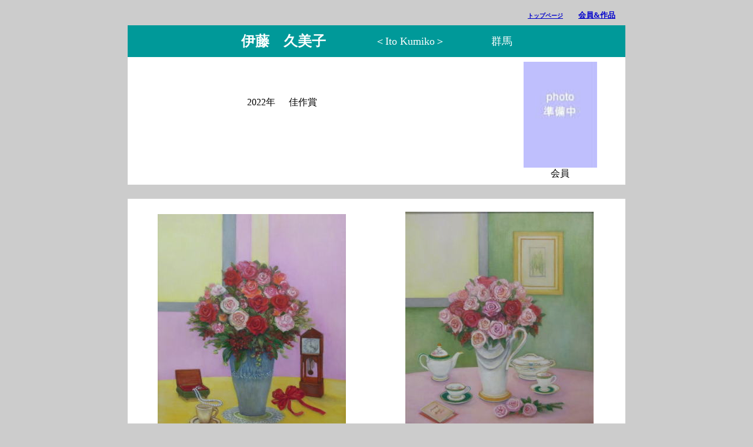

--- FILE ---
content_type: text/html
request_url: http://ikkikai.info/kaiinichirannew/galleryItoKumiko.html
body_size: 5595
content:
<!DOCTYPE HTML PUBLIC "-//W3C//DTD HTML 4.01 Transitional//EN">
<HTML>
<HEAD>
<meta name="GENERATOR" content="JustSystems Homepage Builder Version 22.0.5.0 for Windows">
<meta http-equiv="Content-Type" content="text/html; charset=Shift_JIS">
<meta http-equiv="Content-Style-Type" content="text/css">
<TITLE>伊藤久美子</TITLE>
</HEAD>
<body text="#000000" bgcolor="#cccccc" link="#0000CC" vlink="#0000FF" alink="#cc66ff">
<div align="center">
  <table border="0" width="850" height="35">
    <tbody>
      <tr>
        <td align="right"><font size="1" face="メイリオ"><b><font size="2"><font size="-2">&nbsp;</font></font><font size="1"><font size="-2"><font size="1" face="メイリオ"><a href="../index.html">トップページ</a></font></font></font></b></font><font size="-1">　　</font><font size="1" face="メイリオ"><b><font size="+0"><a href="../kaiinnichiran2022.html"><font size="2" face="メイリオ">会員&amp;作品</font></a></font></b></font>　</td>
      </tr>
    </tbody>
  </table>
</div>
<DIV align="center">
  <table border="0" cellspacing="0" width="846" cellpadding="8">
    <TBODY>
      <TR>
        <td bgcolor="#009999" align="center" colspan="2" height="33">
        <table border="0" width="522">
          <TBODY>
            <TR>
              <td align="center" width="204"><FONT color="#ffffff" size="+2"><B>伊藤　久美子</B></FONT><FONT size="+1">&nbsp;</FONT></td>
              <td align="center" width="213"><FONT color="#ffffff"><FONT color="#ffffff" size="+1">＜Ito Kumiko＞</FONT></FONT></td>
              <td align="center" width="91"><FONT size="+1" color="#ffffff">群馬</FONT></td>
            </TR>
          </TBODY>
        </table>
        </td>
      </TR>
      <TR>
        <td bgcolor="#ffffff" valign="middle" align="center" width="608">
        <table border="0">
          <tbody>
            <tr>
              <td width="67"><font size="3" face="メイリオ">2022年</font></td>
              <td width="148"><font size="3" face="メイリオ">佳作賞</font></td>
            </tr>
            <tr>
              <td width="67"></td>
              <td width="148"></td>
            </tr>
            <tr>
              <td>&nbsp;</td>
              <td width="148">&nbsp;</td>
            </tr>
          </tbody>
        </table>
        <BR>
        <BR>
        </td>
        <td bgcolor="#ffffff" align="center" width="206"><B><img src="nophoto.jpg" width="125" height="180" border="0"><br>
        </B>会員<SPAN style="line-height:26px"></SPAN></td>
      </TR>
    </TBODY>
  </table>
</DIV>
<DIV align="center">
  <table border="0" width="850">
    <TBODY>
      <TR>
        <th height="15">&nbsp;</th>
      </TR>
      <TR>
        <th style="background-color : #ffffff;
	height : 431px;
">&nbsp;
        <table border="0" style="width : 843px;">
          <tbody>
            <tr>
              <td style="
	width : 409px;
	height : 381px;
	text-align : center;
">&nbsp;<img src="../58kaiitoukumiko_80.jpg" border="0" width="320" height="408"><br>
              <br>
              「80歳の誕生日に」　油彩　F50　2024年</td>
              <td style="
	width : 421px;
	height : 381px;
	text-align : center;
">&nbsp;<img src="../58kaiitoukumiko_baasudei.jpg" border="0" width="320" height="417"><br>
              <br>
              「バースデーに、バラをいけて」　油彩　F50　2024年</td>
            </tr>
          </tbody>
        </table>
        </th>
      </TR>
      <TR>
        <th bgcolor="#ffffff" style="height : 63px;">
        <table border="0" width="100%">
          <tbody>
            <tr>
              <td align="center" height="469" style="line-height : 2;"><img src="57ItouKumiko1.jpg" border="0" width="300" height="415"><br>
              <font size="3" face="メイリオ">「思い出は、はてしなく」　油彩 F60　2023年</font></td>
              <td align="center" height="469"><img src="57ItouKumiko2.jpg" border="0" width="322" height="415"><br>
              <font size="3" face="メイリオ" style="line-height : 2;">「届いてよ、空の彼方に」　油彩 F50　2023年</font></td>
            </tr>
          </tbody>
        </table>
        </th>
      </TR>
      <TR>
        <th bgcolor="#ffffff">
        <table border="0" width="100%">
          <tbody>
            <tr>
              <td align="center" width="402" height="453"><font size="3" face="メイリオ" style="line-height : 2;"><img src="56ItouKumiko2.jpg" border="0" width="318" height="410"><br>
              「明日の形」　油彩 F50　　2022年</font></td>
              <td align="center" width="432" height="453"><font size="3" face="メイリオ" style="line-height : 2;"><img src="56ItouKumiko.jpg" border="0" width="323" height="410"><br>
              「懐かしのタペストリー」　油彩 F30　2022年</font></td>
            </tr>
          </tbody>
        </table>
        </th>
      </TR>
      <TR>
        <TD align="center">
        <table border="0" width="261">
          <tbody>
            <tr>
              <td align="center" width="142" height="47"><font size="2" face="メイリオ"><b><font size="+1">&nbsp;<a href="../kaiinnichiran2022.html"><font size="3" face="メイリオ">会員&amp;作品</font></a></font></b></font></td>
              <td align="center" width="128" height="47"><font size="2" face="メイリオ"><b><font size="3"><font size="-2">&nbsp;</font></font></b></font><font size="1" face="メイリオ"><b><font size="2"><font size="-1"><font size="2" face="メイリオ"><a href="../index.html">トップページ</a></font></font></font></b></font></td>
            </tr>
          </tbody>
        </table>
        </TD>
      </TR>
    </TBODY>
  </table>
</DIV>
</body>
</HTML>